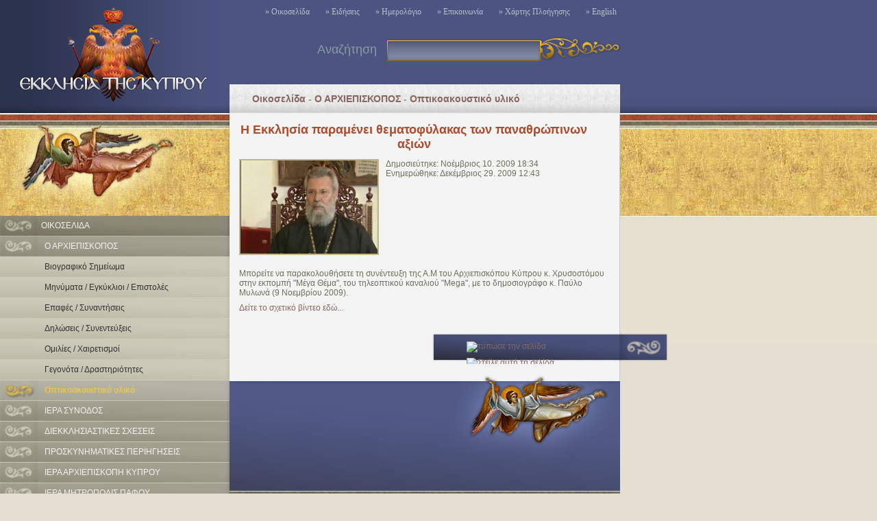

--- FILE ---
content_type: text/html; charset=UTF-8
request_url: https://archive.churchofcyprus.org.cy/article.php?articleID=933
body_size: 5191
content:

<!DOCTYPE html PUBLIC "-//W3C//DTD XHTML 1.0 Transitional//EN" "http://www.w3.org/TR/xhtml1/DTD/xhtml1-transitional.dtd">
<html xmlns="http://www.w3.org/1999/xhtml">
<head>
<meta http-equiv="Content-Type" content="text/html; charset=utf-8" />

<title>Church of Cyprus</title>

<link rel="shortcut icon" href="favicon.ico" type="image/x-icon" />


<link rel="stylesheet" href="style/css.css"  type="text/css" media="screen" />
<link rel="stylesheet" href="style/lightbox.css" type="text/css" media="screen" />
<!--[if IE 6]>
	<link rel="stylesheet" type="text/css" href="style/style_ie6.css" />
	<![endif]-->
<link rel="stylesheet" href="style/css-violet.css"  type="text/css" media="screen" />

<script type="text/javascript" src="javascript/prototype.js"></script>
<script type="text/javascript" src="javascript/scriptaculous.js?load=effects"></script>
<script type="text/javascript" src="javascript/lightbox.js"></script>
<script type="text/javascript" src="javascript/scroller.js"></script>
<script type="text/javascript" src="javascript/add_to_bookmarks.js"></script>
<script type="text/javascript" src="javascript/javascript.js"></script>
<script type="text/javascript" src="javascript/formvalidation.js"></script>
<script type="text/javascript" src="javascript/builder.js"></script>
<script type="text/javascript" src="javascript/section.js"></script>
 
</head>

<body>
<a name="anchor" id="top"></a>

<div id="header">
	<a href="/"><img src="images/blank.gif" class="clickarea-img"></a>
    <div class="holder-menu">
      <div id="menu">
<!--<a href="index.php">» Οικοσελίδα</a>-->
<a href="index.php?content=articles">» Οικοσελίδα</a>
<a href="news.php">» Ειδήσεις</a>
<a href="calendar.php">» Ημερολόγιο</a>
<a href="contact.php">» Επικοινωνία</a>
<a href="sitemap.php">» Χάρτης Πλοήγησης</a>
<a href="index.php?lang=en">» English</a>
</div>    </div>
    
  <div class="clear25r"></div>
    <div class="search-blue">
<form action="search_results.php" method="post">
Αναζήτηση&nbsp;&nbsp;
<input name="keyword" type="text" class="search-field" style="width:205px;" />
<input type="submit" name="search" class="search_button"  />
</form>
</div>
  
                      
</div>

<div class="clear"></div><div id="left">
	<img src="images/angel.jpg" />
	<div id="subnavholder">
	<div id="subnav">

<!-- ARTICLES START -->
<a href="index.php" class="main">ΟΙΚΟΣΕΛΙΔΑ</a>
<div id="articlesMenuHolder" style="display: none;">
<a href="index.php?categoryID=2">Ο ΑΡΧΙΕΠΙΣΚΟΠΟΣ</a>
    <div id="category2" style="display: none;">
        <ul>
            <li><a  href="service.php?serviceID=13">Βιογραφικό Σημείωμα</a></li>
            <li><a  href="service.php?serviceID=15">Μηνύματα / Εγκύκλιοι / Επιστολές</a></li>
            <li><a  href="service.php?serviceID=16">Επαφές / Συναντήσεις</a></li>
            <li><a  href="service.php?serviceID=199">Δηλώσεις / Συνεντεύξεις</a></li>
            <li><a  href="service.php?serviceID=44">Ομιλίες / Χαιρετισμοί</a></li>
            <li><a  href="service.php?serviceID=109">Γεγονότα / Δραστηριότητες</a></li>
            <li><a class="active" href="service.php?serviceID=17">Οπτικοακουστικό υλικό</a></li>
        </ul>
    </div>
<a href="index.php?categoryID=3">ΙΕΡΑ ΣΥΝΟΔΟΣ</a>
    <div id="category3" style="display: none;">
        <ul>
            <li><a  href="service.php?serviceID=18">Ιεραρχία</a></li>
            <li><a  href="service.php?serviceID=73">Στοιχεία Επικοινωνίας Μελών Ιεράς Συνόδου</a></li>
            <li><a  href="service.php?serviceID=169">Εκκλησιαστικός Χάρτης της Κύπρου</a></li>
            <li><a  href="service.php?serviceID=83">Γραμματεία Ιεράς Συνόδου</a></li>
            <li><a  href="service.php?serviceID=86">Συνοδικά Γραφεία</a></li>
            <li><a  href="service.php?serviceID=19">Συνοδικές Επιτροπές</a></li>
            <li><a  href="service.php?serviceID=69">Εγκύκλιοι</a></li>
            <li><a  href="service.php?serviceID=71">Επιστολές / Μηνύματα / Ανακοινωθέντα</a></li>
            <li><a  href="service.php?serviceID=68">Εισηγήσεις / Άρθρα / Μελέτες</a></li>
            <li><a  href="service.php?serviceID=89">Περιοδικό «Απόστολος Βαρνάβας»</a></li>
            <li><a  href="service.php?serviceID=116">Γεγονότα / Δραστηριότητες</a></li>
        </ul>
    </div>
<a href="index.php?categoryID=23">ΔΙΕΚΚΛΗΣΙΑΣΤΙΚΕΣ ΣΧΕΣΕΙΣ</a>
    <div id="category23" style="display: none;">
        <ul>
            <li><a  href="service.php?serviceID=125">Γραφείο</a></li>
            <li><a  href="service.php?serviceID=126">Αντιπρόσωποι στους Διαλόγους</a></li>
            <li><a  href="service.php?serviceID=127">Επαφές / Θέματα / Δραστηριότητες</a></li>
            <li><a  href="service.php?serviceID=139">Αρχείο</a></li>
        </ul>
    </div>
<a href="index.php?categoryID=34">ΠΡΟΣΚΥΝΗΜΑΤΙΚΕΣ ΠΕΡΙΗΓΗΣΕΙΣ</a>
    <div id="category34" style="display: none;">
        <ul>
            <li><a  href="service.php?serviceID=192">Γραφείο</a></li>
            <li><a  href="service.php?serviceID=194">Επαφές / Θέματα / Δραστηριότητες</a></li>
            <li><a  href="service.php?serviceID=195">Αρχείο</a></li>
            <li><a  href="service.php?serviceID=223">Έντυπα</a></li>
        </ul>
    </div>
<a href="index.php?categoryID=15">ΙΕΡΑ ΑΡΧΙΕΠΙΣΚΟΠΗ ΚΥΠΡΟΥ</a>
    <div id="category15" style="display: none;">
        <ul>
            <li><a  href="service.php?serviceID=45">Διοικητική Διάρθρωση</a></li>
            <li><a  href="service.php?serviceID=46">Ιστορία της Ιεράς Αρχιεπισκοπής</a></li>
            <li><a  href="service.php?serviceID=136">Εκκλησιαστική Κατήχηση και Διακονία</a></li>
            <li><a  href="service.php?serviceID=95">Λειτουργίες και Κηρύγματα</a></li>
            <li><a  href="service.php?serviceID=112">Ναοί / Ενορίες</a></li>
            <li><a  href="service.php?serviceID=111">Θέματα / Γεγονότα / Δραστηριότητες</a></li>
        </ul>
    </div>
<a href="index.php?categoryID=24">ΙΕΡΑ ΜΗΤΡΟΠΟΛΙΣ ΠΑΦΟΥ</a>
    <div id="category24" style="display: none;">
        <ul>
            <li><a  href="service.php?serviceID=140">Η Α.Π. ο Μητροπολίτης Πάφου</a></li>
            <li><a  href="service.php?serviceID=141">Στοιχεία Επικοινωνίας</a></li>
            <li><a  href="service.php?serviceID=178">Θέματα / Γεγονότα / Δραστηριότητες</a></li>
            <li><a  href="service.php?serviceID=211">Ναοί / Ενορίες</a></li>
        </ul>
    </div>
<a href="index.php?categoryID=25">ΙΕΡΑ ΜΗΤΡΟΠΟΛΙΣ ΚΙΤΙΟΥ</a>
    <div id="category25" style="display: none;">
        <ul>
            <li><a  href="service.php?serviceID=142">Η Α.Π. ο Μητροπολίτης Κιτίου</a></li>
            <li><a  href="service.php?serviceID=143">Στοιχεία Επικοινωνίας</a></li>
            <li><a  href="service.php?serviceID=170">Θέματα/Γεγονότα/Δραστηριότητες</a></li>
            <li><a  href="service.php?serviceID=212">Ναοί / Ενορίες</a></li>
        </ul>
    </div>
<a href="index.php?categoryID=26">ΙΕΡΑ ΜΗΤΡΟΠΟΛΙΣ ΚΥΡΗΝΕΙΑΣ</a>
    <div id="category26" style="display: none;">
        <ul>
            <li><a  href="service.php?serviceID=144">Η Α. Π. ο Μητροπολίτης Κυρηνείας</a></li>
            <li><a  href="service.php?serviceID=145">Στοιχεία Επικοινωνίας</a></li>
            <li><a  href="service.php?serviceID=196">Ναοί / Ενορίες</a></li>
            <li><a  href="service.php?serviceID=147">Θέματα/Γεγονότα/Δραστηριότητες</a></li>
        </ul>
    </div>
<a href="index.php?categoryID=27">ΙΕΡΑ ΜΗΤΡΟΠΟΛΙΣ ΛΕΜΕΣΟΥ</a>
    <div id="category27" style="display: none;">
        <ul>
            <li><a  href="service.php?serviceID=148">Η Α.Π. ο Μητροπολίτης Λεμεσού</a></li>
            <li><a  href="service.php?serviceID=149">Στοιχεία Επικοινωνίας</a></li>
            <li><a  href="service.php?serviceID=150">Θέματα / Γεγονότα / Δραστηριότητες</a></li>
            <li><a  href="service.php?serviceID=214">Ναοί / Ενορίες</a></li>
        </ul>
    </div>
<a href="index.php?categoryID=28">ΙΕΡΑ ΜΗΤΡΟΠΟΛΙΣ ΜΟΡΦΟΥ</a>
    <div id="category28" style="display: none;">
        <ul>
            <li><a  href="service.php?serviceID=151">Η Α.Π. ο Μητροπολίτης Μόρφου</a></li>
            <li><a  href="service.php?serviceID=152">Στοιχεία Επικοινωνίας</a></li>
            <li><a  href="service.php?serviceID=173">Θέματα/Γεγονότα/Δραστηριότητες</a></li>
            <li><a  href="service.php?serviceID=215">Ναοί / Ενορίες</a></li>
        </ul>
    </div>
<a href="index.php?categoryID=30">Ι.Μ. ΚΩΝΣΤΑΝΤΙΑΣ - ΑΜΜΟΧΩΣΤΟΥ</a>
    <div id="category30" style="display: none;">
        <ul>
            <li><a  href="service.php?serviceID=153">Η Α.Π. ο Μητροπολίτης Κωνσταντίας-Αμμοχώστου</a></li>
            <li><a  href="service.php?serviceID=154">Στοιχεία Επικοινωνίας</a></li>
            <li><a  href="service.php?serviceID=155">Θέματα/Γεγονότα/Δραστηριότητες</a></li>
            <li><a  href="service.php?serviceID=216">Ναοί / Ενορίες</a></li>
        </ul>
    </div>
<a href="index.php?categoryID=31">ΙΕΡΑ ΜΗΤΡΟΠΟΛΙΣ ΚΥΚΚΟΥ ΚΑΙ ΤΗΛΛΥΡΙΑΣ</a>
    <div id="category31" style="display: none;">
        <ul>
            <li><a  href="service.php?serviceID=156">Η Α.Π. ο Μητροπολίτης Κύκκου και Τηλλυρίας</a></li>
            <li><a  href="service.php?serviceID=157">Στοιχεία Επικοινωνίας</a></li>
            <li><a  href="service.php?serviceID=179">Θέματα / Γεγονότα / Δραστηριότητες</a></li>
            <li><a  href="service.php?serviceID=217">Ναοί / Ενορίες</a></li>
        </ul>
    </div>
<a href="index.php?categoryID=32">ΙΕΡΑ ΜΗΤΡΟΠΟΛΙΣ ΤΑΜΑΣΟΥ ΚΑΙ ΟΡΕΙΝΗΣ</a>
    <div id="category32" style="display: none;">
        <ul>
            <li><a  href="service.php?serviceID=158">Η Α.Π. ο Μητροπολίτης Ταμασού και Ορεινής</a></li>
            <li><a  href="service.php?serviceID=159">Στοιχεία Επικοινωνίας</a></li>
            <li><a  href="service.php?serviceID=160">Θέματα/Γεγονότα/Δραστηριότητες</a></li>
            <li><a  href="service.php?serviceID=218">Ναοί / Ενορίες</a></li>
        </ul>
    </div>
<a href="index.php?categoryID=33">ΙΕΡΑ ΜΗΤΡΟΠΟΛΙΣ ΤΡΙΜΥΘΟΥΝΤΟΣ</a>
    <div id="category33" style="display: none;">
        <ul>
            <li><a  href="service.php?serviceID=161">Η Α.Π. ο Μητροπολίτης Τριμυθούντος</a></li>
            <li><a  href="service.php?serviceID=162">Στοιχεία Επικοινωνίας</a></li>
            <li><a  href="service.php?serviceID=163">Θέματα/Γεγονότα/Δραστηριότητες</a></li>
            <li><a  href="service.php?serviceID=219">Ναοί / Ενορίες</a></li>
        </ul>
    </div>
<a href="index.php?categoryID=5">ΙΕΡΕΣ ΕΠΙΣΚΟΠΕΣ</a>
    <div id="category5" style="display: none;">
        <ul>
            <li><a  href="service.php?serviceID=29">Επισκοπή Καρπασίας</a></li>
            <li><a  href="service.php?serviceID=30">Επισκοπή Αρσινόης</a></li>
            <li><a  href="service.php?serviceID=31">Επισκοπή Αμαθούντος</a></li>
            <li><a  href="service.php?serviceID=41">Επισκοπή Λήδρας</a></li>
            <li><a  href="service.php?serviceID=42">Επισκοπή Χύτρων</a></li>
            <li><a  href="service.php?serviceID=43">Επισκοπή Νεαπόλεως</a></li>
            <li><a  href="service.php?serviceID=40">Επισκοπή Μεσαορίας</a></li>
        </ul>
    </div>
<a href="index.php?categoryID=18">ΙΕΡΕΣ ΜΟΝΕΣ</a>
    <div id="category18" style="display: none;">
        <ul>
            <li><a  href="service.php?serviceID=96">Ιεράς Αρχιεπισκοπής: Σταυροπηγιακές</a></li>
            <li><a  href="service.php?serviceID=97">Ιεράς Αρχιεπισκοπής: Επαρχιακές</a></li>
            <li><a  href="service.php?serviceID=98">Μονές Ιεράς Μητροπόλεως Πάφου</a></li>
            <li><a  href="service.php?serviceID=99">Μονές Ιεράς Μητροπόλεως Κιτίου</a></li>
            <li><a  href="service.php?serviceID=100">Μονές Ιεράς Μητροπόλεως Κυρηνείας</a></li>
            <li><a  href="service.php?serviceID=101">Μονές Ιεράς Μητροπόλεως Λεμεσού</a></li>
            <li><a  href="service.php?serviceID=102">Μονές Ιεράς Μητροπόλεως Μόρφου</a></li>
            <li><a  href="service.php?serviceID=103">Μονές Ιεράς Μητροπόλεως Κωνσταντίας</a></li>
            <li><a  href="service.php?serviceID=104">Μονές Ιεράς Μητροπόλεως Ταμασού</a></li>
            <li><a  href="service.php?serviceID=105">Μονές Ιεράς Μητροπόλεως Τριμυθούντος</a></li>
        </ul>
    </div>
<a href="index.php?categoryID=17">ΕΚΚΛΗΣΙΑΣΤΙΚΟ ΔΙΚΑΙΟ</a>
    <div id="category17" style="display: none;">
        <ul>
            <li><a  href="service.php?serviceID=51">Καταστατικός Χάρτης της Εκκλησίας Κύπρου</a></li>
            <li><a  href="service.php?serviceID=52">Αναφορές στο Σύνταγμα</a></li>
            <li><a  href="service.php?serviceID=53">Πολιτεία - Εκκλησία</a></li>
            <li><a  href="service.php?serviceID=171">Επεξηγήσεις Εκλησιαστικών Όρων</a></li>
            <li><a  href="service.php?serviceID=172">Προσφωνήσεις Κληρικών</a></li>
            <li><a  href="service.php?serviceID=188">Διαδικασία Συνδιαλλαγής / Λύσης του Γάμου</a></li>
        </ul>
    </div>
<a href="index.php?categoryID=8">ΕΚΚΛΗΣΙΕΣ ΤΗΣ ΚΑΤΕΧΟΜΕΝΗΣ ΚΥΠΡΟΥ</a>
    <div id="category8" style="display: none;">
        <ul>
            <li><a  href="service.php?serviceID=187">Η χριστιανική Τέχνη στα κατεχόμενα</a></li>
            <li><a  href="service.php?serviceID=57">Οι κατεχόμενες Εκκλησίες της Κύπρου</a></li>
        </ul>
    </div>
<a href="index.php?categoryID=9">ΙΣΤΟΡΙΑ ΤΗΣ ΚΥΠΡΟΥ</a>
    <div id="category9" style="display: none;">
        <ul>
            <li><a  href="service.php?serviceID=59">Ιστορία της Χριστιανικής Εκκλησίας</a></li>
            <li><a  href="service.php?serviceID=60">Ιστορία της Εκκλησίας της Κύπρου</a></li>
            <li><a  href="service.php?serviceID=61">Ιστορία της Κύπρου</a></li>
            <li><a  href="service.php?serviceID=62">Άγιοι  της Κύπρου</a></li>
            <li><a  href="service.php?serviceID=63">Ιστορικές Φυσιογνωμίες</a></li>
        </ul>
    </div>
<a href="index.php?categoryID=10">ΘΕΟΛΟΓΙΚΑ  ΚΑΙ ΑΛΛΑ ΘΕΜΑΤΑ</a>
    <div id="category10" style="display: none;">
        <ul>
            <li><a  href="service.php?serviceID=80">Περιοδικό - Παρέμβαση Εκκλησιαστική</a></li>
            <li><a  href="service.php?serviceID=224">Ηλεκτρονικκό Περιοδικό - "ΣΥΜ-ΒΟΛΗ"</a></li>
            <li><a  href="service.php?serviceID=81">Περιοδικό - Πνευματική Διακονία</a></li>
            <li><a  href="service.php?serviceID=221">Περιοδικό - Παράκληση</a></li>
            <li><a  href="service.php?serviceID=82">Περιοδικό - Αγάπη</a></li>
            <li><a  href="service.php?serviceID=227">Περιοδικό - Εικονοστάσιον</a></li>
            <li><a  href="service.php?serviceID=84">Θεολογικά κείμενα</a></li>
            <li><a  href="service.php?serviceID=106">Ενδιαφέροντα  θέματα</a></li>
            <li><a  href="service.php?serviceID=207">Εθνικά - Ιστορικά</a></li>
            <li><a  href="service.php?serviceID=208">Παιδείας και Πολιτισμού</a></li>
            <li><a  href="service.php?serviceID=220">Συνέδρια</a></li>
        </ul>
    </div>
<a href="index.php?categoryID=21">ΑΦΙΕΡΩΜΑΤΑ - ΑΓΙΟΛΟΓΙΟΝ</a>
    <div id="category21" style="display: none;">
        <ul>
            <li><a  href="service.php?serviceID=198">Προσευχητάριο</a></li>
            <li><a  href="service.php?serviceID=132">Αγιολόγιον: Ιανουάριος - Μάρτιος</a></li>
            <li><a  href="service.php?serviceID=204">Αγιολόγιον: Απρίλιος - Ιούνιος</a></li>
            <li><a  href="service.php?serviceID=205">Αγιολόγιον: Ιούλιος - Σεπτέμβριος</a></li>
            <li><a  href="service.php?serviceID=206">Αγιολόγιον: Οκτώβριος - Δεκέμβριος</a></li>
            <li><a  href="service.php?serviceID=201">Θέματα Τριωδίου</a></li>
            <li><a  href="service.php?serviceID=202">Θέματα Πεντηκοσταρίου</a></li>
            <li><a  href="service.php?serviceID=203">Θέματα Αγίου Δωδεκαημέρου</a></li>
        </ul>
    </div>
<a href="index.php?categoryID=11">ΒΙΒΛΙΑ / ΒΙΒΛΙΟΘΗΚΕΣ</a>
    <div id="category11" style="display: none;">
        <ul>
            <li><a  href="service.php?serviceID=79">Βιβλία</a></li>
            <li><a  href="service.php?serviceID=124">Βιβλιοθήκες</a></li>
        </ul>
    </div>
<a href="index.php?categoryID=12">ΒΥΖΑΝΤΙΝΗ ΤΕΧΝΗ ΚΑΙ ΜΟΥΣΕΙΑ</a>
    <div id="category12" style="display: none;">
        <ul>
            <li><a  href="service.php?serviceID=189">Επαναπατρισθέντα Ιερά Κειμήλια</a></li>
            <li><a  href="service.php?serviceID=32">Ιστορία της βυζαντινής τέχνης</a></li>
            <li><a  href="service.php?serviceID=133">Μνημεία</a></li>
            <li><a  href="service.php?serviceID=37">Βυζαντινή Μουσική</a></li>
            <li><a  href="service.php?serviceID=137">Η τέχνη της Αγιογραφίας</a></li>
            <li><a  href="service.php?serviceID=65">Μουσεία</a></li>
            <li><a  href="service.php?serviceID=110">Κέντρο Συντηρήσεως</a></li>
            <li><a  href="service.php?serviceID=177">Γεγονότα - Εκδηλώσεις</a></li>
        </ul>
    </div>
<a href="index.php?categoryID=13">ΙΔΡΥΜΑΤΑ ΤΗΣ ΕΚΚΛΗΣΙΑΣ ΤΗΣ ΚΥΠΡΟΥ</a>
    <div id="category13" style="display: none;">
        <ul>
            <li><a  href="service.php?serviceID=113">Εκπαιδευτικά</a></li>
            <li><a  href="service.php?serviceID=114">Πολιτιστικά</a></li>
            <li><a  href="service.php?serviceID=115">Φιλανθρωπικά</a></li>
        </ul>
    </div>
<a href="index.php?categoryID=19">ΧΡΗΣΙΜΕΣ ΠΛΗΡΟΦΟΡΙΕΣ</a>
    <div id="category19" style="display: none;">
        <ul>
            <li><a  href="service.php?serviceID=226">Το Μυστήριο της Ιερωσύνης</a></li>
            <li><a  href="service.php?serviceID=117">Το Μυστήριο του Γάμου</a></li>
            <li><a  href="service.php?serviceID=174">Το Μυστήριο του Αγίου Βαπτίσματος</a></li>
            <li><a  href="service.php?serviceID=118">Καθήκοντα Εφημέριων</a></li>
            <li><a  href="service.php?serviceID=228">Τυπική Διάταξη Έτους 2016</a></li>
            <li><a  href="service.php?serviceID=222">Τυπική Διάταξη Έτους 2015</a></li>
            <li><a  href="service.php?serviceID=210">Τυπική Διάταξη Έτους 2014</a></li>
            <li><a  href="service.php?serviceID=197">Τυπική Διάταξη  Έτους 2013</a></li>
            <li><a  href="service.php?serviceID=191">Τυπική Διάταξη Έτους 2012</a></li>
            <li><a  href="service.php?serviceID=186">Τυπική Διάταξη Έτους 2011</a></li>
            <li><a  href="service.php?serviceID=175">Τυπική διάταξη έτους 2010</a></li>
            <li><a  href="service.php?serviceID=129">Ωρολόγιον ενάρξεως Ιερών Ακολουθιών</a></li>
            <li><a  href="service.php?serviceID=176">Τίτλοι και Προσφωνήσεις Κληρικών</a></li>
            <li><a  href="service.php?serviceID=185">Επικοινωνία</a></li>
        </ul>
    </div>
<a href="index.php?categoryID=20">ΣΥΝΔΕΣΜΟΙ</a>
    <div id="category20" style="display: none;">
        <ul>
            <li><a  href="service.php?serviceID=122">Ιερές Μητροπόλεις της Εκκλησίας Κύπρου</a></li>
            <li><a  href="service.php?serviceID=225">Θεολογική Σχολή Εκκλησίας Κύπρου</a></li>
            <li><a  href="service.php?serviceID=108">Λοιπή Ορθοδοξία</a></li>
            <li><a  href="service.php?serviceID=168">Οργανισμοί Κοινωνικού Έργου</a></li>
            <li><a  href="service.php?serviceID=200">Γενικό Επιτελείο Εθνικής Φρουράς</a></li>
            <li><a  href="service.php?serviceID=209">Πολιτιστική Ακαδημία «Άγιος Επιφάνιος»</a></li>
        </ul>
    </div>
</div>
<!-- ARTICLES END -->


<!-- CALENDAR START -->
<a href="calendar.php" class="main">ΗΜΕΡΟΛΟΓΙΟ</a>
<!-- CALENDAR END -->


<!-- NEWS START -->
<a href="news.php" class="main">ΕΙΔΗΣΕΙΣ</a>
<div id="newsMenuHolder" style="display: none;">
</div>
<!-- NEWS END -->

</div>
                    
	</div>
	<img src="images/angel2.jpg" />
	<div class="clear10"></div>
	<a name="newsletterdiv"></a>
<div class="newsletter">
</div>
                    
	<div class="leftcontact">

<a href="http://www.logosradio.com.cy/" target="_blank"><img src="images/banner-radio.gif"></a><br />
<a href="/newsletter/contactform.php" target="_blank"><img src="images/newsletter.jpg"></a><br />
<a href="http://www.churchofcyprus.org.cy/documents/Oroi_hrisis.doc" target="_parent"><img src="images/oroi_xrisis.jpg"></a><br /><br />
<a href="http://www.youtube.com/channel/UCRmJzALTQ22uDdchGlYoJaw?feature=watch" target="_blank"><img src="images/youtube.jpg"></a>


    <h1>© ΕΚΚΛΗΣΙΑ ΤΗΣ ΚΥΠΡΟΥ    <br />ΔΙΑΤΗΡΩΝΤΑΣ ΚΑΘΕ ΔΙΚΑΙΩΜΑ</h1>


    <!--<span>Ορεμ ιπσθμδολορ σιτ αμετ, ψονσεψτ ετθερ αδιπισψινγ ελιτ. Ναμ σολλιψιτθδιν. Νθλλα φαψιλισι.</span>-->
    <div class="leftcontact-holder">
     <!--<div id="leftcontact-link-left"><a href="admin/" target="_blank">» Administration</a></div>-->
     <div id="leftcontact-link-right"><a href="contact.php">» Επικοινωνία</a></div>
    </div>

</div>
                    
	<div class="clear10"></div>
</div>


<div id="right">

	<div id="pagetitle">
		<table class="vcenter"><tr><td><a href="index.php">Οικοσελίδα</a> - <a href="index.php?categoryID=2">Ο ΑΡΧΙΕΠΙΣΚΟΠΟΣ</a> - <a href="service.php?serviceID=17">Οπτικοακουστικό υλικό</a>
		<!-- - Η Εκκλησία παραμένει θεματοφύλακας των παναθρώπινων αξιών--></td></tr></table>
	</div>


	<div id="desnocontent">
	
		<!-- SINGLE ARTICLE DISPLAY START -->
	  <div id="pagetitle-single">
	  	<h1>Η Εκκλησία παραμένει θεματοφύλακας των παναθρώπινων αξιών</h1>
	  </div>
	  
	  <div class="single-holder">
			<div class="single">
                    
			<!-- LIGHTBOX PHOTO GALLERY START -->
				<!-- INDEX PHOTO START -->
				<a href="pictures/2864.jpg" rel="lightbox[artilclegallery]" title="" alt="" ><img src="pictures/thumb2864.jpg" /></a>
				<!-- INDEX PHOTO END -->
				<!-- ARTICLE DATES AND TEXT START -->
				Δημοσιεύτηκε: Νοέμβριος 10. 2009 18:34				<br />
				Ενημερώθηκε: Δεκέμβριος 29. 2009 12:43				<br /><br />
				<p align=\"justify\"> </p>
<p align=\"justify\"> </p>
<p align=\"justify\"> </p>
<p align=\"justify\"> </p>
<p align=\"justify\"> </p>
<p align=\"justify\"><font size=\"3\">Μπορείτε να παρακολουθήσετε τη συνέντευξη της Α.Μ του Αρχιεπισκόπου Κύπρου κ. Χρυσοστόμου στην εκπομπή "Μέγα Θέμα", του τηλεοπτικού καναλιού "Μega", με το δημοσιογράφο κ. Παύλο Μυλωνά (9 Νοεμβρίου 2009).</font></p>
<p align=\"justify\"><font size=\"3\"><a target=\"_blank\" href=\"/video/church28/omilia-09-11-09.asf\">Δείτε το σχετικό βίντεο εδώ...</a></font></p>
<p align=\"justify\"> </p>				<!-- ARTICLE DATES AND TEXT END -->
		
  


			<!-- VIDEO GALLERY START -->
		    </div>
				<!-- VIDEO GALLERY END-->
				

	    	<!--<div class="clear"></div>-->
			</div><!-- end single div -->
		<!-- end single-holder div -->
		

		<div class="nav-dole">
			<div class="holder-menu-dole">
<script type="text/javascript">
function printPage(url) {
	newwin = window.open(url,'','location=0,directories=no,menubar=no,width=700,height=700,status=no,toolbar=no');
	return;
}

function mailPage(url) {
	newwin = window.open(url,'','location=0,directories=no,menubar=no,width=660,height=400,status=no,toolbar=no');
	return;
}
</script>
<div id="menu-dole">
<a href="javascript:printPage('http://www.churchofcyprus.org.cy/print.php?type=article&id=933');"><img src="http://www.churchofcyprus.org.cy/images/print.gif" alt="τύπωσε την σελίδα" title="τύπωσε την σελίδα"></a>

<a href="javascript:mailPage('http://www.churchofcyprus.org.cy/link.php?type=article&id=933');"><img src="http://www.churchofcyprus.org.cy/images/bookmark.gif" alt="Στείλε αυτή τη σελίδα ηλεκτρονικά σ’ ένα φίλο" title="Στείλε αυτή τη σελίδα ηλεκτρονικά σ’ ένα φίλο"></a>

<!--<a href="javascript:bookmarksite('Church of Cyprus', 'http://www.churchofcyprus.org.cy')"><img src="http://www.churchofcyprus.org.cy/images/bookmark.gif" alt="Προσθέστε στα αγαπημένα" title="Προσθέστε στα αγαπημένα"></a>-->

<a href="javascript:scrollTo('0','0','0');"><img src="http://www.churchofcyprus.org.cy/images/top.gif" alt="Πήγαινε στην Κορυφή" title="Πήγαινε στην Κορυφή"></a>

</div>      </div>          
    </div>
    
    <!-- SINGLE ARTICLE DISPLAY END -->

		<div class="spotelement-skrozdole">
		
			<!-- DOWNLOAD DOCUMENTS START-->
			<!-- DOWNLOAD DOCUMENTS END -->

			<!-- RELATED PAGES START -->
			<!-- RELATED PAGES END -->
		</div><!-- end div spotelement-skrozdole -->
		
		<div class="spotelement-skrozdole-bottom"> </div>

	</div>   
</div>

          
<script language="javascript">
document.getElementById('articlesMenuHolder').style.display = 'block';
</script>
<script language="javascript">
$d = document.getElementById('category2');
if ($d) {
	doSection('category2');
}
</script>                   
          
</body>
</html>

--- FILE ---
content_type: text/css
request_url: https://archive.churchofcyprus.org.cy/style/css.css
body_size: 3519
content:
body {
	margin: 0px;
	padding: 0px;
	font-family: "Palatino Linotype", Tahoma, Arial, Helvetica, sans-serif;
	font-size: 12px;
	color: #6c6f5b;
	background: #e4dfd0 url(../images/bodybg.jpg) top left repeat-x;

}

.clear {
	clear: both;
	height: 0px;
}

.clear10 {
	clear: both;
	height: 10px;
}

.clear25 {
	clear: both;
	height: 25px;
}
.clear25l {
	clear: left;
	height: 25px;
}
.clear25r {
	clear: right;
	height: 25px;
	padding-bottom: 25px;
}

form {
	margin: 0px;
	padding: 0px;
}
img {
	border: none;
}
a {
	text-decoration: none;
	color: #86665f;
}
a:hover {
	text-decoration: underline;
	color: #000;
}
p {
	margin: 0px;
	margin-bottom: 8px;
	margin-top: 8px;
}
h1 {
	font-size: 11px;
	color: #ccc;
	margin: 0px;
	padding: 0px;
}

#header {
	background: url(../images/cof.jpg) top left no-repeat;
	height: 165px;
	width: 980px;
	margin: 0px;
	padding: 0px;
}

#left {
    float: left;
	margin: 0px;
	padding: 0px;
	width: 335px;
}

#right {
    float:left;
	margin-top: -42px;
	padding: 0px;
	width: 655px;
}

/****************************************************************************************************** navigacioni menu */
#subnavholder {
  float: left;
	width: 335px;
	background: url(../images/subnav-back.jpg) top left repeat-y;
}

.subnav-kat {
	width: 335px;
}

#subnav-kat a {
	color: #f3f3f3;
	display: block;
	width: 270px;
	padding-left: 65px;
	padding-top: 7px;
	height: 23px;
	background: url(../images/nav1.jpg) top left no-repeat;
}


#subnav-kat a:hover {
	text-decoration: none;
	background: url(../images/nav2.jpg) top left no-repeat;
	color: #fdc529;
}

.subnav {
	width: 335px;
}

#subnav a {
	color: #f3f3f3;
	display: block;
	width: 335px;
	padding-left: 65px;
	padding-top: 7px;
	height: 23px;
	background: url(../images/nav1.jpg) top left no-repeat;
}

#subnav a:hover {
	text-decoration: none;
	background:  url(../images/nav2.jpg) top left no-repeat;
	color: #fdc529;
}

#subnav a.main {
	padding-left: 60px;
	background: url(../images/nav1-main.jpg) top left no-repeat;
}

#subnav a.main:hover {
	background: url(../images/nav2.jpg) top left no-repeat;
}

#subnav ul {
	width: 335px;
	margin: 0px;
	padding: 0px;
	list-style-type: none;
}

#subnav li {
	display: block;
	width: 330px;
	height: 30px;
	padding-bottom: 0px;
}

#subnav li a {
	color: #f3f3f3;
	display: block;
	width: 335px;
	padding-left: 65px;
	padding-top: 7px;
	height: 30px;
	background: url(../images/nav1-a.gif) top left no-repeat;
}


#subnav li a:hover {
	text-decoration: none;
	background:  url(../images/nav1-b.gif) top left no-repeat;
	color: #fdc529;
}

#subnav li a.active {
  color: #EBC644;
	font-weight: bold;
	background: url(../images/nav2-gray-active.jpg) top left no-repeat;
}


.nav-dole {
	width: 344px;
	height: 41px;
	float: right;
	background: url(../images/navdolebg.gif) top left no-repeat;
	padding-left: 10px;
	padding-top: 4px;
	margin: 0px;
	margin-right: -80px;
}

.news {
	width: 274px;
	float: left;
	margin: 0px;
	margin-left: 30px;
	padding: 0px;
	background: url(../images/latest-news-bg.gif) top left repeat-y;
}

.news h1 {
	margin: 0px;
	padding: 0px;
	padding-bottom: 15px;
	padding-left: 30px;
	font-family: "Palatino Linotype", Tahoma, Arial, Helvetica, sans-serif;
	font-size: 20px;
	color: #ab4c2f;
	font-weight: bold;
}
.news-title {
	width: 258px;
	margin: 0px;
	padding-top: 5px;
	font-family: "Palatino Linotype", Tahoma, Arial, Helvetica, sans-serif;
	font-size: 12px;
	color: #ab4c2f;
	padding-left: 15px;
	padding-right: 15px;
}
.news-title a {
	color: #ab4c2f;
	text-decoration: none;
}
.news-title a:hover{
	color: #333;
}
.news-date {
	margin: 0px;
	padding-top: 3px;
	padding-bottom: 0px;
	padding-left: 15px;
	padding-right: 15px;
	font-family: "Palatino Linotype", Tahoma, Arial, Helvetica, sans-serif;
	font-size: 11px;
	color: #a19c8e;
	text-decoration: none;
}
.news-text {
	width: 258px;
	margin: 0px;
	padding: 0px;
	padding-left: 15px;
	padding-right: 15px;
	font-family: "Palatino Linotype", Tahoma, Arial, Helvetica, sans-serif;
	font-size: 11px;
	color: #6c6f5b;
	font-weight: normal;
	
}
.news img {
	padding: 0px;
	display: block;
}

.newsletter {
	width: 270px;
	float: left;
	padding-left: 30px;
	padding-top: 0px;
	margin: 0px;
}

.newsletter h1 {
	margin: 0px;
	padding: 0px;
	padding-bottom: 10px;
	font-family: "Palatino Linotype", Tahoma, Arial, Helvetica, sans-serif;
	font-size: 16px;
	color: #ab4c2f;
	font-weight: bold;
}
.newsletter span {
	margin: 0px;
	padding: 0px;
	font-family: "Palatino Linotype", Tahoma, Arial, Helvetica, sans-serif;
	font-size: 11px;
	color: #6c6f5b;
	font-weight: normal;
}

.newsletterfield {
	font-family: "Palatino Linotype", Tahoma, Arial, Helvetica, sans-serif;
	font-size: 15px;
	color: #5c433c;
	border: 1px solid #afaca1;
	background: #afaca1 url(../images/newsletterfield.gif) top left repeat-x;
	padding-left: 2px;
	padding-top: 2px;
	height: 25px;
}




.leftcontact {
	width: 270px;
	float: left;
	padding-left: 30px;
	padding-top: 0px;
	margin: 0px;
}



.leftcontact h1 {
	margin: 0px;
	padding-top: 15px;
	padding-bottom: 10px;
	font-family: "Palatino Linotype", Tahoma, Arial, Helvetica, sans-serif;
	font-size: 11px;
	color: #9c9c8a;
	font-weight: bold;
}
.leftcontact span {
	margin: 0px;
	padding: 0px;
	font-family: "Palatino Linotype", Tahoma, Arial, Helvetica, sans-serif;
	font-size: 11px;
	color: #6c6f5b;
	font-weight: normal;
}

.leftcontact-holder {
	width: 270px;
	float: left;
	padding-left: 0px;
	padding-top: 10px;
	margin: 0px;
}

#leftcontact-link-left {
	width: 130px;
	dispaly: block;
	float: left;
	padding-left: 0px;
	padding-top: 0px;
	margin: 0px;
}

#leftcontact-link-right {
	width: 130px;
	dispaly: block;
	float: left;
	padding-left: 0px;
	padding-top: 0px;
	margin: 0px;
}

#subnav div div ul li a {
	color: #333;
}

#subnav div div ul li a:hover {
	color: #333;
	font-weight: bold;
}

/****************************************************************************************************** navigacioni menu kraj*/

/****************************************************************************************************** right*/

#pagetitle {
	width: 570px;
	height: 42px;
	padding-left: 30px;
	background: url(../images/title-bg.jpg) top left no-repeat;
}

TABLE.vcenter {
  height: 42px;
  font-size: 14px;
  font-weight: bold;
  width: 530px;
	color: #a3a692;
}

TABLE.vcenter TD {
  vertical-align: middle;
}

#pagetitle-listing {
  float: left;
	width: 510px;
	height: 42px;
}

#pagetitle-listing h1{
    float: left;
	width: 510px;
	height: 42px;
	padding-left: 33px;
	padding-top: 14px;
	color: #ab4c2f;
	font-size: 18px;

}

#desnocontent {
    float: left;
	width: 570px;
	background: url(../images/desnocontentbg.jpg) top left repeat-y;
}


/****************************************************************************************************** spotlights*/

.spotelement, .spotelement-news {
	width: 510px;
	padding-left: 30px;
	padding-top: 20px;
	margin: 0px;
}

.spotelement-news {
	padding-left: 20px;
	padding-top: 10px;
	float: left;
}

.spotelement a img {
	padding: 0px;
	border: 2px solid #c0b583;
	margin-right: 20px;
}

.spotelement img a:hover {
	border: 2px solid #333;
}

.spotelement h1, .spotelement-news h1 {
  padding: 20px;
	padding: 0px;
	margin-left: 20px;
}

.spotelement h1 a, .spotelement-news h1 a {
	font-family: "Palatino Linotype", Tahoma, Arial, Helvetica, sans-serif;
	font-size: 14px;
	color: #ab4c2f;
	font-weight: bold;
}
.spotelement h1 a:hover, .spotelement-news h1 a:hover {
	color: #666;
}
.spotelement span {
  padding-top: 10px;
	color: #6c6f5b;
}

.spotelement a, .spotelement-news a {
	color: #402f2a;
	text-decoration: none;
}




.spotelement2 {
	width: 510px;
	float: left;
	padding-left: 30px;
	padding-top: 20px;
	margin: 0px;
}



.spotelement2 h1 {
	margin: 0px;
	padding: 0px;
	padding-bottom: 10px;
	font-family: "Palatino Linotype", Tahoma, Arial, Helvetica, sans-serif;
	font-size: 16px;
	color: #ab4c2f;
	font-weight: bold;
}

.spotelement2 ul {
	width: 345px;
	margin: 0px;
	padding: 0px;
	list-style-type: none;
}

.spotelement2 li {
	display: block;
	width: 345px;
	height: 20px;
	padding-bottom: 0px;
}

.spotelement2 li a {
	color: #c98328;
	display: block;
	width: 345px;
	padding-left: 28px;
	padding-top: 1px;
	height: auto;
	background: url(../images/li1.gif) 0px 3px no-repeat;
}

.spotelement2 li a:hover {
	text-decoration: none;
	background:  url(../images/li1.gif) 0px 3px no-repeat;
	color: #fdc529;
}


.spotelementbottom {
	background: url(../images/spotbottom.gif) top left no-repeat;
	height: 25px;
	margin: 0px;
	padding: 0px;
}

.spotelement-skrozdole {
	width: 570px;
	min-height: 140px;
	float: left;
	background: #7d351e url(../images/bgskrozdole.jpg) top no-repeat;
	padding: 25px 0 20px 0;
	margin: 0px;
}

.spotelement-skrozdole h1 a{
	text-decoration: none;
}

.spotelement-skrozdole h1 {
	color: #ffffff;
	padding-left: 25px;
	padding-top: 15px;
	margin: 0px;
	font-size: 12px;
}

.spotelement-skrozdole ul {
	margin-top: 10px;
	}

.spotelement-skrozdole li {
	list-style-type: none;
	margin: 0 0 5px -12px;
	color: #dedec9;
	}

.spotelement-skrozdole li img {
	margin: 0 6px -4px 0;
	}

.spotelement-skrozdole li a {
	color: #fdc529;
}

.spotelement-skrozdole span{
	float: left;
	color: #e4dfd0;
	width: 300px;
	padding-left: 30px;
	padding-top: 30px;
	margin: 0px;
}

.spotelement-skrozdole-bottom {
	width: 570px;
	height: 12px;
	float: left;
	background: url(../images/desnocontentbg1.jpg) top left no-repeat;
	padding-left: 0px;
	padding-top: 0px;
	margin: 0px;
}



.spotelement-listng-holder {
	width: 510px;
	float: left;
	padding-left: 30px;
	padding-top: 20px;
	margin: 0px;

}

.spotelement-listng {
	width: 510px;
	float: left;
	padding-left: 0px;
	padding-top: 20px;
	padding-bottom: 20px;
	margin: 0px;
	background: #ebe9e1 url(../images/bgspotlisting.gif) top left repeat-x;
}

.spotelement a img.spotelement-more {
	border: 0px;
	padding-left: 10px;
}

.pagination {
	text-align: center;
	margin-left: -50px;
	}

.pagination ul {
	font-size: 12px;
	color: #999;
	}

.pagination li {
	display: inline;
	margin: 6px 4px 6px;
	}

.current {
	font-weight: bold;
	border: 1px solid #999;
	padding: 2px 4px 3px;
	margin-right: -3px;
	}

.spotelement-listng h1 a {
	margin-left: 20px;
	padding: 0px;
	font-family: "Palatino Linotype", Tahoma, Arial, Helvetica, sans-serif;
	font-size: 14px;
	color: #ab4c2f;
	font-weight: bold;
}
.spotelement-listng h1 a:hover {
	color: #666;
}
.spotelement-listng span {
	display: block;
	text-align: left;
	margin-left: 20px;
	margin-right: 20px;
	padding-top: 10px;
	color: #6c6f5b;
}



/****************************************************************************************************** spotlights end*/


/****************************************************************************************************** right end*/


/****************************************************************************************************** header end*/


.holder-menu{

	float: left;
	width: 600px;
	font-size: 10px;
	text-align: right;
	padding-top: 10px;

}

#menu a{

	font-family: "Palatino Linotype", Verdana, Times, serif;
	color: #b3c2c8;
	font-size: 12px;
	padding-left: 20px;
	text-align: center;
	text-decoration: none;


}

#menu a:hover{

	font-family: "Palatino Linotype", Verdana, Times, serif;
	color: #9aa6ab;
	/*font-size: 12px;
	text-align: center;
	padding-left: 20px;
	text-decoration: none;*/

}


.holder-menu-dole{
	width: 180px;
	float: left;
}

#menu-dole img {
	border:0px;
	padding-left: 40px;
	padding-top:8px;
}


.search-blue {
	width: 465px;
	height: 39px;
	background: url(../images/searchbg.gif) top left no-repeat;
	margin-left: 455px;
	margin-right:0px;
	padding: 6px 0px 0px 8px;
	font-size: 18px;
	font-family: "Palatino Linotype", Tahoma, Verdana, Arial, Helvetica, sans-serif;
	color: #8B9CA3;
}

.search-field {
	font-family: "Palatino Linotype", Tahoma, Arial, Helvetica, sans-serif;
	font-size: 15px;
	color: #5c433c;
	border: 0px;
	background: url(../images/search-field-bg.gif) top left repeat-x;
	margin-left: 0px;
	margin-top: 5px;
	height: 20px;
}


/****************************************************************************************************** header end*/


/****************************************************************************************************** single page*/
#pagetitle-single {
    float: left;
	width: 510px;
	height: 42px;
}

#pagetitle-single h1 a{
text-decoration:none;
color: #ab4c2f;
}

#pagetitle-single h1 {
    float: left;
	width: 510px;
	height: 24px;
	padding-left: 14px;
	padding-top: 14px;
	color: #ab4c2f;
	font-size: 18px;
	text-align:center;
}

.single-holder {
	width: 510px;
	float: left;
	padding-left: 14px;
	padding-top: 5px;
	margin: 0px;

}

.single {
	width: 538px;
	float: left;
	padding-left: 0px;
	padding-top: 20px;
	padding-bottom: 0px;
	margin: 0px;
}

.single img {
	padding: 0px;
	float: left;
	border: 2px solid #c0b583;
	margin-right: 10px;
	margin-bottom: 10px;
}


.single h1 {
  /*width: 241px;
	margin: auto;
	overflow: visible;*/
	padding-top: 0px;
	font-family: "Palatino Linotype", Tahoma, Arial, Helvetica, sans-serif;
	text-align: center;
	font-size: 14px;
	/*padding-top: 60px;
	background:  url(../images/h1-bg.gif) top left no-repeat;
	font-size: 12px;*/
	color: #ab4c2f;
	font-weight: bold;
	clear:both;
}

.single h1 a {
	text-decoration:none;
	color: #ab4c2f;
}

.single span {
	display: block;
	text-align: left;
	margin-left: 20px;
	margin-right: 20px;
	padding-top: 0px;
	color: #6c6f5b;
}

.single .gallery {
	text-align: center;
}

.single h2 {
	margin: 10px auto 5px;
	overflow: visible;
	padding-top: 25px;
	background:  url(../images/h2-bg.gif) top center no-repeat;
	font-family: "Palatino Linotype", Tahoma, Arial, Helvetica, sans-serif;
	text-align: center;
	font-size: 17px;
	color: #ab4c2f;
	font-weight: bold;
	clear: both;
}


/****************************************************************************************************** single page end*/


/****************************************************************************************************** calendar  */
.calendar-holder {
	width: 510px;
	float: left;
	padding-left: 12px;
	padding-top: 5px;
	margin: 0px;

}
.calendar {
	width: 510px;
	float: left;
	padding-left: 20px;
	padding-top: 20px;
	padding-bottom: 20px;
	margin: 0px;
}

.single-day {
	width: 69px;
	float: left;
	padding-right: 2px;
	background:  url(../images/clendar-day-bg.gif) top left no-repeat;
	overflow: hidden;
	margin: 0 1px 1px 0;
}

.single-day img {
	float: right;
	margin: 4px 5px 0 0;
	}

.single-day-sunday {
	width: 70px;
	float: left;
	padding-left: 0px;
	padding-right: 2px;
	background: url(../images/clendar-day-bg-sunday.gif) top left no-repeat;
	padding-bottom: 0px;
	margin: 0px;
}

.single-day-sunday img {
	float: right;
	margin: 4px 5px 0 0;
	}

.single-day h1 {
	margin: 0px;
	padding-top: 5px;
	font-family: "Palatino Linotype", Tahoma, Arial, Helvetica, sans-serif;
	font-size: 10px;
	text-align: center;
	color: #fff;
	font-weight: bold;
	}

.single-day .date {
	font-family: "Palatino Linotype", Times New Roman, serif;
	font-size: 20px;
	font-weight: bold;
	letter-spacing: -1px;
	text-align: left;
	float: left;
	margin: -2px 0 0 4px;
	}

.single-day-sunday h1 {
	margin: 0px;
	padding-top: 5px;
	font-family: "Palatino Linotype", Tahoma, Arial, Helvetica, sans-serif;
	font-size: 10px;
	text-align: center;
	color: #fff;
	font-weight: bold;
	}

.single-day-saint {
	width: 70px;
	height: 150px;
	padding-left: 0px;
	background:  #e5dfd1 url(../images/clendar-saints-bg.gif)  top left repeat-x;
	margin-top: 12px;
	}

.single-day-saint h1 {
    font-family: "Palatino Linotype", Tahoma, Arial, Helvetica, sans-serif;
	font-size: 15px;
	text-align: center;
	color: #ab4c2f;
	margin-top: 5px;
	}

.single-day-saint ul {
	margin: 0px;
	padding: 0px;
	list-style-type: none;
	padding-top: 2px;
	}

.single-day-saint li {
	display: block;
	font-size: 10px;
	padding-left: 3px;
	overflow: hidden;
	}

.single-day-saint-today {
	width: 70px;
	height: 150px;
	padding-left: 0px;
	background:  #bdb59e url(../images/clendar-saints-bg-today.gif)  top left repeat-x;
	margin-top: 12px;
	}

.single-day-saint-today-sunday {
	width: 70px;
	height: 150px;
	padding-left: 0px;
	background: #bdb59e url(../images/clendar-saints-bg-today-sunday.gif)  top left repeat-x;
	margin-top: 12px;
	}

.single-day-saint-today-sunday .date {
	font-family: "Palatino Linotype", Times New Roman, serif;
	font-size: 20px;
	font-weight: bold;
	letter-spacing: -1px;
	text-align: left;
	float: left;
	margin: -2px 0 0 4px;
	}


.single-day-saint-today h1 {
	font-family: "Palatino Linotype", Tahoma, Arial, Helvetica, sans-serif;
	font-size: 15px;
	text-align: center;
	color: #fff;
	margin-top: 5px;
	}

.single-day-saint-today-sunday h1 {
    font-family: "Palatino Linotype", Tahoma, Arial, Helvetica, sans-serif;
	font-size: 15px;
	text-align: center;
	color: #fff;
	margin-top: 5px;
	}

.single-day-saint-today ul {
	margin: 0px;
	padding: 0px;
	list-style-type: none;
	}

.single-day-saint-today-sunday ul {
	margin: 0px;
	padding: 0px;
	font-size: 10px;
	list-style-type: none;
	}

.single-day-saint-today li {
	display: block;
	font-size: 10px;
	color: #fff;
	padding-left: 4px;
	}

.single-day-saint-today-sunday li {
	display: block;
	font-size: 10px;
	padding-top: 2px;
	color: #fff;
	padding-left: 4px;
	}

.single-day-saint-today li a {
	color: #fff;
	text-decoration: none;
	}

.calendar-spotelement-skrozdole {
	width: 570px;
	height: 210px;
	float: left;
	background: #7d351e url(../images/bgskrozdole.jpg) top left no-repeat;
	padding-left: 0px;
	padding-top: 0px;
	margin: 0px;
	}

.calendar-spotelement-skrozdole h1 {

	float: left;
	color: #ffffff;
	background: url(../images/bgskrozdole.jpg) top left no-repeat;
	padding-left: 30px;
	padding-top: 35px;
	margin: 0px;
}


.calendar-spotelement-skrozdole ul {
	margin: 0px;
	padding-top: 5px;
	list-style-type: none;
	padding-left: 30px;
}
.calendar-spotelement-skrozdole li {
	display: block;
	padding-top: 0px;
	color: #fff;
	padding-left: 0px;
	margin: 0px;
}


.calendar-spotelement-skrozdole span {
	float: left;
	color: #e4dfd0;
	width: 300px;
	padding-left: 30px;
	padding-top: 30px;
	margin: 0px;
}
.calendar-spotelement-skrozdole-bottom {
	width: 570px;
	height: 12px;
	float: left;
	background: url(../images/desnocontentbg1.jpg) top left no-repeat;
	padding-left: 0px;
	padding-top: 0px;
	margin: 0px;
}

/****************************************************************************************************** calendar end*/

/****************************************************************************************************** contact */
.contactformfield{
width:280px;
}

.contactformfielderror{
width:280px;
}

.contactform div {
margin-bottom: 6px;
}

.contactform label{
float:left;
width:150px;
padding-top:0px;
}

.contactform #contactconfirmationlabel {
width:300px;
}

.contactformfieldmessage {
width:280px;
height: 60px;
}

.contactbutton{
background:#ab4c2f;
width:125px;
margin:auto;
color:#f3f3f3;
margin-left:10px;
margin-top:20px;
}

.contactformfieldmessageerror {
width:280px;
height: 60px;
}

#confirm {
margin: 18px 0 0 120px;
width:300px;
}

#confirm .contactformfieldconfirmation {
width:160px;
margin-top: 7px;
}

#buttons {
margin-left: 110px;
}

/****************************************************************************************************** contact end*/


/****** vanja ***/
.search_button{
width:0px;
height:0px;
visibility:hidden;
}

#container{
margin:0px;;
padding:0px;
}


.legend {
	width: 510px;
	float: left;
	padding-left: 30px;
	padding-top: 20px;
	margin: 0px;
}

.legend img{
}

.legend span{
padding-left:20px;
float:right;
width:200px;
}

.legend h1 {
	margin: 0px;
	padding: 0px;
	padding-bottom: 10px;
	font-family: "Palatino Linotype", Tahoma, Arial, Helvetica, sans-serif;
	font-size: 16px;
	color: #ab4c2f;
	font-weight: bold;
}

.legend ul {
	width: 345px;
	margin: 0px;
	padding: 0px;
	list-style-type: none;
}
.legend li {
	height: 30px;
	line-height:24px;
	clear:both;
}
.legend li a {
 	display: inline;
    float: left;
}
.legend li a:hover {
}


.photogallery a {
	text-decoration:none;
	font-size: 14px;
	text-align:center;
	color: #ab4c2f;
	padding: 0px;
}

.gallery_thumb {
	border: 2px solid #c0b583;
	margin: 5px 0px 0px 0;
	float: left;
	background-color: #c0b583;
	padding: 0px;
}

.gallery_news {
	border: 0px;
	margin: 0px;
	float: left;
	width: 94px;
	height: 94px;
	padding: 0px;
}

.gallery_article {
	border: 0px;
	margin: 0px;
	float: left;
	width: 134px;
	height: 134px;
	padding: 0px;
}

.gallery_news table {
	width: 84px;
	height: 84px;
	border-spacing: 0px;
	border-collapse: collapse;
	border: 0px;
	padding: 0px;
	/*background-color: #c0b583;*/
	text-align: center;
}

.gallery_article table {
	width: 124px;
	height: 124px;
	border-spacing: 0px;
	border-collapse: collapse;
	border: 0px;
	padding: 0px;
	/*background-color: #c0b583;*/
	text-align: center;
}

.gallery_news img, .gallery_article img, .gallery_news a img, .gallery_article a img {
	border: 2px solid #c0b583;
	margin: 0px;
	padding: 0px;
	display: block;
	float: none;
}
.gallery_news td, .gallery_article td {
	text-align: -moz-center;
	vertical-align: middle;
}

.spotelement2 .sitemap_services {
	margin-left: 20px;
}

.spotelement2 li.sitemap {
	height: auto;
	display: block;
	width: 345px;
	padding-bottom: 0px;
}

.spotelement2 li.sitemap a {
	color: #8C3E26;
	display: block;
	width: 345px;
	padding-left: 28px;
	padding-top: 20px;
	height: auto;
	font-weight: bold;
	font-size: 16px;
	background: none;
}

.spotelement2 li.sitemap a:hover {
	text-decoration: none;
	color: #fdc529;
	height: auto;
	background: none;
}

.spotelement2 li.sitemap2 {
	display: block;
	width: 400px;
	margin-bottom: 10px;
	padding-bottom: 0px;
	height: auto;
}

.spotelement2 li.sitemap2 a {
	color: #75491d;
	display: block;
	width: 400px;
	margin-left: 20px;
	padding-left: 25px;
	padding-top: 5px;
	background: none;
	height: auto;
	font-size: 14px;	
}

.spotelement2 li.sitemap2 a:hover {
	text-decoration: none;
	background: none;
	color: #c77e00;
	height: auto;
}

.spotelement2 li.sitemap3 {
	display: block;
	width: 400px;
	padding-bottom: 0px;
	height: auto;
}

.spotelement2 li.sitemap3 a {
	color: #666;
	display: block;
	width: 400px;
	margin-left: 40px;
	padding-left: 20px;
	padding-top: 0px;
	background: none;
	height: auto;
}

.spotelement2 li.sitemap3 a:hover {
	text-decoration: none;
	background: none;
	color: #fdc529;
	height: auto;
}

#clickarea {
  position: absolute;
  top: 10px;
  left: 40px;
  width: 255px;
  height: 140px;
  cursor: pointer;
  z-index: 9999;
}


.clickarea-img {
float: left;
  width: 300px;
  height: 150px;
  border:0px;
}

a.clickarea-img:link, a.clickarea-img:active, a.clickarea-img:hover, a.clickarea-img:visited {
  border: 0px;
}

.list-date {
	font-size: 10px;
	font-color: #666;
}

/* search news */

.spotelement-search-news {
	width: 569px;
	min-height: 191px;
	float: left;
	padding: 0px 0 0px 0;
	margin: 0px;
	background: #F1F1EF url(../images/search-news-bg.jpg) top repeat-x;
}

.search-news-header {
	width: 569px;
	float: right;
	text-align: right;
}

div.search-news, a.search-news, a:hover.search-news {
	text-align: right;
	padding-right: 40px;
	color: #AA5047;
	font-size: 13px;
	font-weight: bold;
	font-family: "Palatino Linotype", Tahoma, Arial, Helvetica, sans-serif;
	text-decoration: none;
	background-color: #F1F1EF;
}
a.search-news, a:hover.search-news {
	cursor: pointer;
	padding-right: 0px;
	font-size:11px;
}


table.search-news {
	padding: 4px;
}

select.search-news {
	width: 353px;
	height: 18px;
	color: #656543;
	font-size: 11px;
	background-color: #E3E1E6;
	font-family: "Palatino Linotype", Tahoma, Arial, Helvetica, sans-serif;
	border: 1px solid #8E6410;
}

input.search-news {
	width: 135px;
	height: 16px;
	border: 1px solid #8E6410;
	background-color: #E3E1E6;
	font-size: 11px;
	color: #656543;
	padding: 0px;
	margin:0px;
	font-family: "Palatino Linotype", Tahoma, Arial, Helvetica, sans-serif;
}

#search-news-button {
	height: 20px;
	text-align:center;
	border: 1px solid #EDBD35;
	background-color: #7B2D19;
	font-size: 12px;
	font-weight: bold;
	vertical-align: center;
	color: #EFEEEA;
	padding-left, padding-right: 20px;
	padding-top, padding-bottom: 3px;
	font-family: "Palatino Linotype", Tahoma, Arial, Helvetica, sans-serif;
}


--- FILE ---
content_type: application/javascript
request_url: https://archive.churchofcyprus.org.cy/javascript/scroller.js
body_size: 550
content:
var ScrollWin = {
	w3c : document.getElementById,
	iex : document.all,
	scrollLoop : false, 
	scrollInterval : null, // setInterval id
	currentBlock : null,   // object reference
	getWindowHeight : function(){
		if(this.iex) return (document.documentElement.clientHeight) ? document.documentElement.clientHeight : document.body.clientHeight;
		else return window.innerHeight;
	},
	getScrollLeft : function(){
		if(this.iex) return (document.documentElement.scrollLeft) ? document.documentElement.scrollLeft : document.body.scrollLeft;
		else return window.pageXOffset;
	},
	getScrollTop : function(){
		if(this.iex) return (document.documentElement.scrollTop) ? document.documentElement.scrollTop : document.body.scrollTop;
		else return window.pageYOffset;
	},
	getElementYpos : function(el){
		var y = 0;
		while(el.offsetParent){
			y += el.offsetTop
			el = el.offsetParent;
		}
		return y;
	},
	scroll : function(name){
		if(!this.w3c){
			location.href = "#"+name;
			return;
		}
		if(this.scrollLoop){
			clearInterval(this.scrollInterval);
			this.scrollLoop = false;
			this.scrollInterval = null;
		}
		if(this.currentBlock != null) this.currentBlock.className = this.offClassName;
		this.currentBlock = document.getElementById(name);
		this.currentBlock.className = this.onClassName;
		var doc = document.getElementById(this.containerName);
		var documentHeight = this.getElementYpos(doc) + doc.offsetHeight;
		var windowHeight = this.getWindowHeight();
		var ypos = this.getElementYpos(this.currentBlock);
		if(ypos > documentHeight - windowHeight) ypos = documentHeight - windowHeight;
		this.scrollTo(0,ypos);
	},
	scrollTo : function(x,y){
		if(this.scrollLoop){
			var left = this.getScrollLeft();
			var top = this.getScrollTop();
			if(Math.abs(left-x) <= 1 && Math.abs(top-y) <= 1){
				window.scrollTo(x,y);
				clearInterval(this.scrollInterval);
				this.scrollLoop = false;
				this.scrollInterval = null;
			}else{
				window.scrollTo(left+(x-left)/2, top+(y-top)/2);
			}
		}else{
			this.scrollInterval = setInterval("ScrollWin.scrollTo("+x+","+y+")",50);
			this.scrollLoop = true;
		}
	}
};

ScrollWin.containerName = "container";
ScrollWin.anchorName    = "anchor";
ScrollWin.blockName     = "home";
ScrollWin.onClassName   = "active";
ScrollWin.offClassName  = "visited";